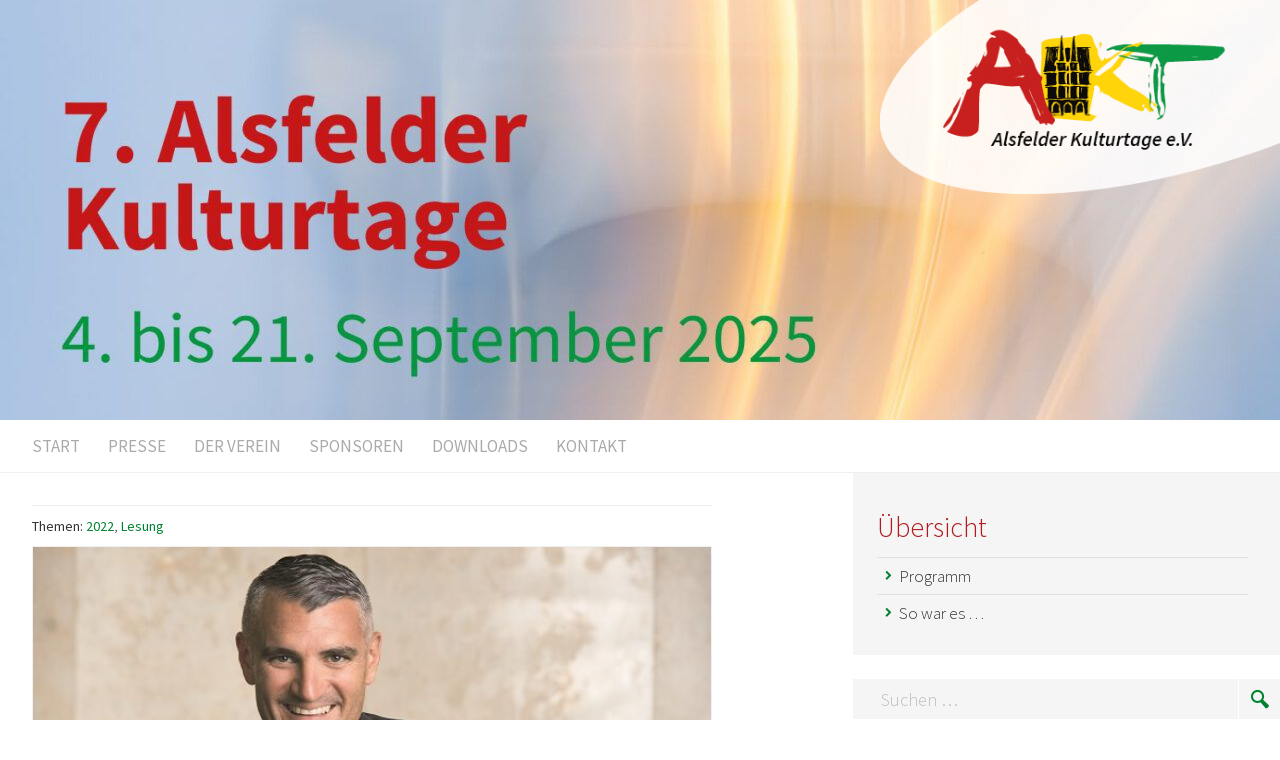

--- FILE ---
content_type: text/html; charset=UTF-8
request_url: https://www.alsfelder-kulturtage.de/event/hessentagtod/
body_size: 3593
content:
<!DOCTYPE html>
<html lang="de" dir="ltr">
<head>
  <meta charset="UTF-8">
  <meta name="viewport" content="width=device-width, initial-scale=1.0">
  <meta name="format-detection" content="telephone=no">
  <link rel="shortcut icon" type="image/x-icon" href="/Media/Theme/Image/FavIcon.ico">
  <link rel="stylesheet" href="/Media/Theme/Script/font.css">
  <link rel="stylesheet" media="screen, print" href="/Media/Theme/Script/Site.css">
  <link rel="stylesheet" media="screen" href="/Media/Theme/Script/Icons.css">
  <link rel="stylesheet" media="screen" href="/Media/Theme/Script/LightGallery/css/lightgallery.css">
  <script src="/Media/Theme/Script/jQuery.js"></script>
  <script src="/Media/Theme/Script/LightGallery/js/lightgallery-all.min.js"></script>
  <script src="/Media/Theme/Script/Site.js"></script>
  <title>Hessentagtod – AKT</title>
</head>
<body class="single">
  <div id="page">
    <header id="header">
      <div id="logo">
        <div class="layout">
          <img class="svg logo" src="/Media/Theme/Image/Logo.png" alt="Logo: AKT">
        </div>
      </div>   
      <div id="slideshow">
        <div class="layout">
          <div class="slider" data-aspect-ratio="3.047619047619048">
            <ul class="slides">
              <li class="slide"><img src="/Blog/wp-content/uploads/2025/04/2025-04-28_Header-1-1280x420.jpg" width="1280" height="420" alt=""></li>
            </ul>
          </div>        
        </div>
      </div>
      <nav id="navigation">
        <div class="layout">
          <ul class="nav-shortcut">
            <li class="home invisible"><a href="/Blog/"><span class="icon icon-home"></span><span class="invisible">Startseite</span></a></li>
            <li class="main invisible "><a href="#main"><span class="icon icon-document"></span><span class="invisible">Hauptinhalt</span></a></li>
            <li class="nav-main"><a href="#nav-main"><span class="icon icon-reorder"></span><span class="label">Menü</span></a></li>
            <li class="nav-main-aside invisible"><a href="#nav-main-aside"><span class="icon icon-reorder"></span><span class="invisible">Themennavigation</span></a></li>
            <li class="page-top invisible"><a href="#page"><span class="icon icon-caret-up"></span><span class="invisible">Seitenanfang</span></a></li>
          </ul>
          <ul class="nav-main depth-1">
            <li><a href="/"><span>Start</span></a></li>
            <li><a href="/thema/presse/"><span>Presse</span></a></li>
            <li><a href="/der-verein/"><span>Der Verein</span></a></li>
            <li><a href="/sponsoren/"><span>Sponsoren</span></a></li>
            <li><a href="/downloads/"><span>Downloads</span></a></li>
            <li><a href="/kontakt/"><span>Kontakt</span></a></li>
          </ul>
  	  	  <form class="nav-search" role="search" method="get" action="/">
            <label>
              <span class="invisible">Suchen …</span>
              <input name="s" class="search-field" type="search" placeholder="Suchen …" maxlength="64" value="">
            </label>
            <button class="search-submit" type="submit" title="Suchen …"><span class="icon-search"></span><span class="invisible">Suchen</span></button>
          </form>
        </div>
      </nav>         
    </header>
    <div id="content">
      <div class="layout">
        <main id="main" class="size_4-6">
          <article class="post full">
            <footer>
              <ul class="meta">
                <li class="author"><span class="label">Verfasser: </span>Support</li>
                <li class="category"><strong>Themen:</strong> <span class="label">Thema: </span><a href="https://www.alsfelder-kulturtage.de/event-category/2022/" title="Alle Beiträge aus der Kategorie „2022“ anzeigen">2022</a>, <a href="https://www.alsfelder-kulturtage.de/event-category/lesung/" title="Alle Beiträge aus der Kategorie „Lesung“ anzeigen">Lesung</a></li>
                <li class="comment"><span class="label icon-bubbles"></span> <a href="/event/hessentagtod/#respond">0</a></li>
              </ul>
            </footer>
            <header>
              <figure>
                <img width="637" height="360" src="/Blog/wp-content/uploads/2022/02/2022-02-20_Tim_Fruehling_C_HR-1-637x360.jpg" alt="">
              </figure>
              <h1>Hessentagtod</h1>
            </header>
            <div class="content">
              <p>Tim Frühling liest aus seinem Kriminalroman zum Hessentag.</p>
              <p>Als Höhepunkt der Feierlichkeiten zum Hessentag steht dieses Mal etwas ganz Besonderes an: die Wahl zur Hessenkönigin. Sechs junge Frauen buhlen um die begehrte Krone, doch das Fest endet jäh, als eine Bewerberin tot zusammenbricht. Wurde sie von einer Konkurrentin vergiftet? Oder ist eine Feministinnengruppe übers Ziel hinausgeschossen? Der Hersfelder Kommissar Daniel Rohde und sein Team stoßen auf jede Menge verdächtige Frauen, von denen alle ein triftiges Motiv haben &#8230;</p>
              <p>Datum: Samstag, 21. Mai 2022, 11 Uhr<br />Ort: Alsfeld, Biergarten rôtbuche der Villa Raab*, Altenburger Straße 60<br />Veranstalter: Alsfelder Kulturtage e.V.<br />Eintritt: 10 Euro zzgl. Vorverkaufsgebühr (Vorverkauf in der Buchhandlung Lesenswert)</p>
              <p>*bei unpassender Witterung im Kubus der Villa</p>
              <p><strong>Foto: Hessischer Rundfunk</strong></p>
              <p>Fotos von der Lesung: Tanja und Tobias Gremmel</p>
              <p><img fetchpriority="high" decoding="async" class="alignnone size-image_size_640x360 wp-image-5271" src="/Blog/wp-content/uploads/2022/02/2022-05-21_Fruehling_Gremmel-1-640x360.jpg" alt="" width="640" height="360" /></p>
              <p><img decoding="async" class="alignnone size-image_size_640x360 wp-image-5272" src="/Blog/wp-content/uploads/2022/02/2022-05-21_Fruehling_Gremmel-2-640x360.jpg" alt="" width="640" height="360" /></p>
              <p><img decoding="async" class="alignnone size-image_size_640x360 wp-image-5273" src="/Blog/wp-content/uploads/2022/02/2022-05-21_Fruehling_Gremmel-3-640x360.jpg" alt="" width="640" height="360" /></p>
              <p><img loading="lazy" decoding="async" class="alignnone size-image_size_640x360 wp-image-5274" src="/Blog/wp-content/uploads/2022/02/2022-05-21_Fruehling_Gremmel-4-640x360.jpg" alt="" width="640" height="360" /></p>
              <p><img loading="lazy" decoding="async" class="alignnone size-image_size_640x360 wp-image-5275" src="/Blog/wp-content/uploads/2022/02/2022-05-21_Fruehling_Gremmel-5-640x360.jpg" alt="" width="640" height="360" /></p>
              <p><img loading="lazy" decoding="async" class="alignnone size-image_size_640x360 wp-image-5276" src="/Blog/wp-content/uploads/2022/02/2022-05-21_Fruehling_Gremmel-6-640x360.jpg" alt="" width="640" height="360" /></p>
              <p><img loading="lazy" decoding="async" class="alignnone size-image_size_640x360 wp-image-5277" src="/Blog/wp-content/uploads/2022/02/2022-05-21_Fruehling_Gremmel-7-640x360.jpg" alt="" width="640" height="360" /></p>
              <p><img loading="lazy" decoding="async" class="alignnone size-image_size_640x360 wp-image-5278" src="/Blog/wp-content/uploads/2022/02/2022-05-21_Fruehling_Gremmel-8-640x360.jpg" alt="" width="640" height="360" /></p>
              <p><img loading="lazy" decoding="async" class="alignnone size-image_size_640x360 wp-image-5279" src="/Blog/wp-content/uploads/2022/02/2022-05-21_Fruehling_Gremmel-9-640x360.jpg" alt="" width="640" height="360" /></p>
              
            </div>
          </article>

          <aside id="main-aside">
          </aside>
        </main>
        <aside id="aside" class="size_2-6">
          <section class="list services">
            <h1>Übersicht</h1>
            <ul class="list depth-1">
              <li class="list"><a href="/Blog/event/"><span>Programm</span></a>
                <ul class="depth-2">
                  <li><a href="/event-category/ausstellung/"><span>Ausstellung</span></a></li>
                  <li><a href="/event-category/konzert/"><span>Konzert</span></a></li>
                  <li><a href="/event-category/lesung/"><span>Lesung</span></a></li>
                  <li><a href="/event-category/vortrag/"><span>Vortrag</span></a></li>
                </ul>
              </li>
              <li class="list"><a href="/event-category/9999/"><span>So war es …</span></a>
                <ul class="depth-2">
                  <li><a href="/event-category/2025/"><span>Programm 2025</span></a></li>
                  <li><a href="/event-category/2022/"><span>Programm 2022</span></a></li>
                  <li><a href="/thema/presse/presse-2019/"><span>Presse 2019</span></a></li>
                  <li><a href="/thema/extra/mitwirkende/"><span>Mitwirkende 2019</span></a></li>
                  <li><a href="/sponsoren/"><span>Sponsoren</span></a></li>
                  <li><a href="/akt-motto/"><span>AKT &#8211; Motto 2019</span></a></li>
                  <li><a href="/event-category/2019/"><span>Programm 2019</span></a></li>
                  <li><a href="/event-category/2017/"><span>Programm 2017</span></a></li>
                </ul>
              </li>
            </ul>
          </section>
          <section class="search">
            <form class="search-form" role="search" method="get" action="https://www.alsfelder-kulturtage.de">
              <label>
                <span class="invisible">Suchen …</span>
                <input name="s" class="search-field" type="search" placeholder="Suchen …" maxlength="64" value="" required="required">
              </label>
              <button class="icon-search search-submit" type="submit"><span class="invisible">Suchen</span></button>
            </form>
          </section>
          <section class="widget_media_image"><a href="https://www.alsfelder-kulturtage.de/Blog/wp-content/uploads/2025/08/AKT_Programm_2025.pdf"><img width="640" height="320" src="https://www.alsfelder-kulturtage.de/Blog/wp-content/uploads/2025/09/Bildlink_Programm_Kulturtage-640x320.jpg" class="image wp-image-6047  attachment-medium size-medium" alt="" style="max-width: 100%; height: auto;" decoding="async" loading="lazy" srcset="https://www.alsfelder-kulturtage.de/Blog/wp-content/uploads/2025/09/Bildlink_Programm_Kulturtage-640x320.jpg 640w, https://www.alsfelder-kulturtage.de/Blog/wp-content/uploads/2025/09/Bildlink_Programm_Kulturtage-768x384.jpg 768w, https://www.alsfelder-kulturtage.de/Blog/wp-content/uploads/2025/09/Bildlink_Programm_Kulturtage-360x180.jpg 360w, https://www.alsfelder-kulturtage.de/Blog/wp-content/uploads/2025/09/Bildlink_Programm_Kulturtage.jpg 1417w" sizes="auto, (max-width: 640px) 100vw, 640px" /></a>
          </section>
          <section class="image widget_simpleimage">
            <figure>
              <a href="/Blog/alsfeld/"><img src="/Blog/wp-content/uploads/2017/03/blog_web_640x360_marktplatz_ensemble_10288-1.jpg" width="640" height="360" alt="Infos über Alsfeld"></a>
              <figcaption>
                Infos über Alsfeld
              </figcaption>
            </figure>
          </section>
        </aside>
      </div>
    </div>
    <footer id="footer">
      <nav id="quicklinks">
        <div class="layout">
          <section class="list size_2-9">
            <h1>Förderer, Spender und Sponsoren</h1>
            <ul class="list depth-1">
              <li><a href="/albert-schweitzer-schule/"><span>Albert-Schweitzer-Schule</span></a></li>
              <li><a href="/alsfelder-musikschule/"><span>Alsfelder Musikschule</span></a></li>
              <li><a href="/demokratie-leben/"><span>Demokratie leben!</span></a></li>
              <li><a href="/druckhaus-waitkewitsch/"><span>Druckhaus Waitkewitsch</span></a></li>
              <li><a href="/deutsche-stiftung-fuer-engagement-und-ehrenamt/"><span>Deutsche Stiftung für Engagement und Ehrenamt</span></a></li>
              <li><a href="/alsfelder-freiwilligenzentrum/"><span>Freiwilligenzentrum Alsfeld e.V.</span></a></li>
              <li><a href="/frische-texte-co/"><span>Frische Texte &amp; Co.</span></a></li>
            </ul>
          </section>
          <section class="list size_2-9">
            <ul class="list depth-1">
              <li><a href="/geschichts-und-museumsverein/"><span>Geschichts- und Museumsverein</span></a></li>
              <li><a href="/uli-graulich-therapie-und-training/"><span>Uli Graulich – Therapie und Training</span></a></li>
              <li><a href="/gueterbahnhof/"><span>Güterbahnhof</span></a></li>
              <li><a href="/die-heinz-und-gisela-friederichs-stiftung/"><span>Heinz und Gisela Friederichs Stiftung</span></a></li>
              <li><a href="/hotel-villa-raab/"><span>hôtel villa raab</span></a></li>
              <li><a href="/lesenswert-buchladen-de/"><span>Lesenswert – Buchladen am Rathaus</span></a></li>
              <li><a href="/litzka-design-gmbh/"><span>Litzka Design GmbH</span></a></li>
            </ul>
          </section>
          <section class="list size_2-9">
            <ul class="list depth-1">
              <li><a href="/www-allfinanz-ag-mandy-neumann/"><span>Mandy Neumann Allfinanz AG</span></a></li>
              <li><a href="/marktcafe/"><span>Marktcafé</span></a></li>
              <li><a href="/msi-immobiliengesellschaft-mbh/"><span>MSI</span></a></li>
              <li><a href="/marlik-alsfelds-pr-agentur-mit-herz-hirn-haltung/"><span>„mArliK“ – Alsfelds PR-Agentur mit Herz, Hirn &amp; Haltung</span></a></li>
              <li><a href="/musikland-hessen/"><span>Musikland Hessen</span></a></li>
              <li><a href="/oberhessen-live-de/"><span>Oberhessen-live.de</span></a></li>
              <li><a href="/oberhessische-zeitung-lokale-nachrichten-aus-alsfeld-und-dem-vogelsbergkreis/"><span>Oberhessische Zeitung</span></a></li>
              <li><a href="/ovag-energie-ag/"><span>OVAG</span></a></li>
            </ul>
          </section>
          <section class="list size_2-6">
            <ul class="list depth-1">
              <li><a href="/sparda-bank-hessen/"><span>Sparda-Bank – Gewinnsparverein bei der Sparda-Bank Hessen e.V</span></a></li>
              <li><a href="/stadt-alsfeld-2/"><span>Stadt Alsfeld</span></a></li>
              <li><a href="/stadthalle/"><span>Stadthalle</span></a></li>
              <li><a href="/travogelsberg/"><span>TraVogelsberg</span></a></li>
              <li><a href="/vobitz/"><span>vobitz</span></a></li>
              <li><a href="/vogelsbergkreis/"><span>Vogelsbergkreis</span></a></li>
              <li><a href="/weitere-sponsoren/"><span>Weitere Förderer, Spender und Sponsoren</span></a></li>
            </ul>
          </section>
        </div>
      </nav>      
      <div id="legal">
        <div class="layout">
          <p class="copyright">© 2026 AKT</p>
          <ul class="nav-legal depth-1">
            <li><a href="/Blog/admin/" target="_blank"><span>Intern</span></a></li>
            <li><a href="/kontakt/"><span>Kontakt</span></a></li>
            <li><a href="/impressum/"><span>Impressum</span></a></li>
            <li><a href="/datenschutz/"><span>Datenschutzhinweise</span></a></li>
          </ul>
        </div>
      </div>                 
    </footer>       
  </div>
</body>
</html>

--- FILE ---
content_type: text/css
request_url: https://www.alsfelder-kulturtage.de/Media/Theme/Script/font.css
body_size: -48
content:
@font-face {
  font-family: 'Source Sans Pro';
  font-style: normal;
  font-weight: 200;
  src: url('../Font/source-sans-pro/source-sans-pro-v21-latin-200.eot');
  src: local(''),
       url('../Font/source-sans-pro/source-sans-pro-v21-latin-200.eot?#iefix') format('embedded-opentype'),
       url('../Font/source-sans-pro/source-sans-pro-v21-latin-200.woff2') format('woff2'),
       url('../Font/source-sans-pro/source-sans-pro-v21-latin-200.woff') format('woff'),
       url('../Font/source-sans-pro/source-sans-pro-v21-latin-200.ttf') format('truetype'),
       url('../Font/source-sans-pro/source-sans-pro-v21-latin-200.svg#SourceSansPro') format('svg');
}
@font-face {
  font-family: 'Source Sans Pro';
  font-style: italic;
  font-weight: 200;
  src: url('../Font/source-sans-pro/source-sans-pro-v21-latin-200italic.eot');
  src: local(''),
       url('../Font/source-sans-pro/source-sans-pro-v21-latin-200italic.eot?#iefix') format('embedded-opentype'),
       url('../Font/source-sans-pro/source-sans-pro-v21-latin-200italic.woff2') format('woff2'),
       url('../Font/source-sans-pro/source-sans-pro-v21-latin-200italic.woff') format('woff'),
       url('../Font/source-sans-pro/source-sans-pro-v21-latin-200italic.ttf') format('truetype'),
       url('../Font/source-sans-pro/source-sans-pro-v21-latin-200italic.svg#SourceSansPro') format('svg');
}
@font-face {
  font-family: 'Source Sans Pro';
  font-style: normal;
  font-weight: 300;
  src: url('../Font/source-sans-pro/source-sans-pro-v21-latin-300.eot');
  src: local(''),
       url('../Font/source-sans-pro/source-sans-pro-v21-latin-300.eot?#iefix') format('embedded-opentype'),
       url('../Font/source-sans-pro/source-sans-pro-v21-latin-300.woff2') format('woff2'),
       url('../Font/source-sans-pro/source-sans-pro-v21-latin-300.woff') format('woff'),
       url('../Font/source-sans-pro/source-sans-pro-v21-latin-300.ttf') format('truetype'),
       url('../Font/source-sans-pro/source-sans-pro-v21-latin-300.svg#SourceSansPro') format('svg');
}
@font-face {
  font-family: 'Source Sans Pro';
  font-style: italic;
  font-weight: 300;
  src: url('../Font/source-sans-pro/source-sans-pro-v21-latin-300italic.eot');
  src: local(''),
       url('../Font/source-sans-pro/source-sans-pro-v21-latin-300italic.eot?#iefix') format('embedded-opentype'),
       url('../Font/source-sans-pro/source-sans-pro-v21-latin-300italic.woff2') format('woff2'),
       url('../Font/source-sans-pro/source-sans-pro-v21-latin-300italic.woff') format('woff'),
       url('../Font/source-sans-pro/source-sans-pro-v21-latin-300italic.ttf') format('truetype'),
       url('../Font/source-sans-pro/source-sans-pro-v21-latin-300italic.svg#SourceSansPro') format('svg');
}
@font-face {
  font-family: 'Source Sans Pro';
  font-style: normal;
  font-weight: 400;
  src: url('../Font/source-sans-pro/source-sans-pro-v21-latin-regular.eot');
  src: local(''),
       url('../Font/source-sans-pro/source-sans-pro-v21-latin-regular.eot?#iefix') format('embedded-opentype'),
       url('../Font/source-sans-pro/source-sans-pro-v21-latin-regular.woff2') format('woff2'),
       url('../Font/source-sans-pro/source-sans-pro-v21-latin-regular.woff') format('woff'),
       url('../Font/source-sans-pro/source-sans-pro-v21-latin-regular.ttf') format('truetype'),
       url('../Font/source-sans-pro/source-sans-pro-v21-latin-regular.svg#SourceSansPro') format('svg');
}
@font-face {
  font-family: 'Source Sans Pro';
  font-style: italic;
  font-weight: 400;
  src: url('../Font/source-sans-pro/source-sans-pro-v21-latin-italic.eot');
  src: local(''),
       url('../Font/source-sans-pro/source-sans-pro-v21-latin-italic.eot?#iefix') format('embedded-opentype'),
       url('../Font/source-sans-pro/source-sans-pro-v21-latin-italic.woff2') format('woff2'),
       url('../Font/source-sans-pro/source-sans-pro-v21-latin-italic.woff') format('woff'),
       url('../Font/source-sans-pro/source-sans-pro-v21-latin-italic.ttf') format('truetype'),
       url('../Font/source-sans-pro/source-sans-pro-v21-latin-italic.svg#SourceSansPro') format('svg');
}
@font-face {
  font-family: 'Source Sans Pro';
  font-style: normal;
  font-weight: 600;
  src: url('../Font/source-sans-pro/source-sans-pro-v21-latin-600.eot');
  src: local(''),
       url('../Font/source-sans-pro/source-sans-pro-v21-latin-600.eot?#iefix') format('embedded-opentype'),
       url('../Font/source-sans-pro/source-sans-pro-v21-latin-600.woff2') format('woff2'),
       url('../Font/source-sans-pro/source-sans-pro-v21-latin-600.woff') format('woff'),
       url('../Font/source-sans-pro/source-sans-pro-v21-latin-600.ttf') format('truetype'),
       url('../Font/source-sans-pro/source-sans-pro-v21-latin-600.svg#SourceSansPro') format('svg');
}
@font-face {
  font-family: 'Source Sans Pro';
  font-style: italic;
  font-weight: 600;
  src: url('../Font/source-sans-pro/source-sans-pro-v21-latin-600italic.eot');
  src: local(''),
       url('../Font/source-sans-pro/source-sans-pro-v21-latin-600italic.eot?#iefix') format('embedded-opentype'),
       url('../Font/source-sans-pro/source-sans-pro-v21-latin-600italic.woff2') format('woff2'),
       url('../Font/source-sans-pro/source-sans-pro-v21-latin-600italic.woff') format('woff'),
       url('../Font/source-sans-pro/source-sans-pro-v21-latin-600italic.ttf') format('truetype'),
       url('../Font/source-sans-pro/source-sans-pro-v21-latin-600italic.svg#SourceSansPro') format('svg');
}
@font-face {
  font-family: 'Source Sans Pro';
  font-style: normal;
  font-weight: 700;
  src: url('../Font/source-sans-pro/source-sans-pro-v21-latin-700.eot');
  src: local(''),
       url('../Font/source-sans-pro/source-sans-pro-v21-latin-700.eot?#iefix') format('embedded-opentype'),
       url('../Font/source-sans-pro/source-sans-pro-v21-latin-700.woff2') format('woff2'),
       url('../Font/source-sans-pro/source-sans-pro-v21-latin-700.woff') format('woff'),
       url('../Font/source-sans-pro/source-sans-pro-v21-latin-700.ttf') format('truetype'),
       url('../Font/source-sans-pro/source-sans-pro-v21-latin-700.svg#SourceSansPro') format('svg');
}
@font-face {
  font-family: 'Source Sans Pro';
  font-style: italic;
  font-weight: 700;
  src: url('../Font/source-sans-pro/source-sans-pro-v21-latin-700italic.eot');
  src: local(''),
       url('../Font/source-sans-pro/source-sans-pro-v21-latin-700italic.eot?#iefix') format('embedded-opentype'),
       url('../Font/source-sans-pro/source-sans-pro-v21-latin-700italic.woff2') format('woff2'),
       url('../Font/source-sans-pro/source-sans-pro-v21-latin-700italic.woff') format('woff'),
       url('../Font/source-sans-pro/source-sans-pro-v21-latin-700italic.ttf') format('truetype'),
       url('../Font/source-sans-pro/source-sans-pro-v21-latin-700italic.svg#SourceSansPro') format('svg');
}
@font-face {
  font-family: 'Source Sans Pro';
  font-style: normal;
  font-weight: 900;
  src: url('../Font/source-sans-pro/source-sans-pro-v21-latin-900.eot');
  src: local(''),
       url('../Font/source-sans-pro/source-sans-pro-v21-latin-900.eot?#iefix') format('embedded-opentype'),
       url('../Font/source-sans-pro/source-sans-pro-v21-latin-900.woff2') format('woff2'),
       url('../Font/source-sans-pro/source-sans-pro-v21-latin-900.woff') format('woff'),
       url('../Font/source-sans-pro/source-sans-pro-v21-latin-900.ttf') format('truetype'),
       url('../Font/source-sans-pro/source-sans-pro-v21-latin-900.svg#SourceSansPro') format('svg');
}
@font-face {
  font-family: 'Source Sans Pro';
  font-style: italic;
  font-weight: 900;
  src: url('../Font/source-sans-pro/source-sans-pro-v21-latin-900italic.eot');
  src: local(''),
       url('../Font/source-sans-pro/source-sans-pro-v21-latin-900italic.eot?#iefix') format('embedded-opentype'),
       url('../Font/source-sans-pro/source-sans-pro-v21-latin-900italic.woff2') format('woff2'),
       url('../Font/source-sans-pro/source-sans-pro-v21-latin-900italic.woff') format('woff'),
       url('../Font/source-sans-pro/source-sans-pro-v21-latin-900italic.ttf') format('truetype'),
       url('../Font/source-sans-pro/source-sans-pro-v21-latin-900italic.svg#SourceSansPro') format('svg');
}

--- FILE ---
content_type: text/css
request_url: https://www.alsfelder-kulturtage.de/Media/Theme/Script/Site.css
body_size: 7833
content:
@charset "UTF-8";
*, *:before, *:after { -webkit-box-sizing:border-box; -moz-box-sizing:border-box; box-sizing:border-box; }
html, body, div, span, article, aside, footer, header, h1, h2, h3, h4, h5, h6, main, nav, section, blockquote, figure, figcaption, p, pre, dl, dt, dd, ol, ul, li, 
a, abbr, b, cite, code, del, dfn, em, i, ins, kbd, mark, q, ruby, s, samp, small, strong, sub, sup, time, u, var, audio, canvas, embed, img, iframe, object, video, 
table, caption, thead, tfoot, tbody, tr, th, td, form, fieldset, legend, label, output, details, menu, summary { outline:0 none; margin:0; padding:0; border:0 none; background:transparent none no-repeat 0 0 scroll; font:inherit; font-size:100%; vertical-align:baseline; }
article, aside, details, figcaption, figure, footer, header, main, menu, nav, section, summary { display:block; }

form {}
form label {}
button, input, optgroup, selects, textarea { font:inherit; font-weight:300; }
input[type="search"] { -webkit-appearance:none; }

/* */
a { -webkit-transition:all .3s ease-out; -moz-transition:all .3s ease-out; -o-transition:all .3s ease-out; -ms-transition:all .3s ease-out; transition:all .3s ease-out; }
a, a:link, a:visited { font-weight:400; color:#018230; text-decoration:none; }
a:focus { /* outline:thin dotted; */ }
a:active, a:hover { outline:0; color:rgba(1,130,48,0.80); }
a:before, a:after { pointer-events:none; }
a.link-more { font-size:16px; font-weight:400; white-space:nowrap; color:#018230; }
a.link-more:hover { color:rgba(1,130,48,0.80); }

abbr { font-weight:600;	color:#808080; text-transform:lowercase; }
abbr { -webkit-font-variant:small-caps; -moz-font-variant:small-caps; -ms-font-variant:small-caps; font-variant:small-caps; }
abbr[title], acronym[title] { text-decoration:none; }
abbr[title] { border-bottom:1px dotted; }
abbr[title]:hover { cursor:help; }

blockquote, q { quotes:none; }
blockquote cite:before { content:''; }
h1 cite { display:block; }
h1 q { quotes:'» ' ' «' '„' '“'; }
cite:before { content:''; }
em { font-style:italic; }

h1, h2, h3, h4, h5, h6, p, figure, pre, table, fieldset, hr, ul, ol, dl, blockquote { 
	margin-bottom:24px; margin-bottom:1.5rem; 
}
h1, h2, h3, h4, h5, h6 { 
	clear:both;
	font-family:'Source Sans Pro', sans-serif; 
	font-weight:300;
	color:#B11B20; 
}
h1 { font-size:40px; line-height:40px; }
section > h1 { font-size:28px; line-height:32px; }
h2, h3, h4, h5, h6 { font-size:28px; line-height:32px; }
h2, h3, h4, h5, h6 { margin-bottom:16px; margin-bottom:1rem; padding-top:24px; }
h1, h2, h3, h4, h5, h6, p {
/*	
	-webkit-hyphens:auto;
	   -moz-hyphens:auto;
	    -ms-hyphens:auto;
	        hyphens:auto;
*/
}

/*hr {
	clear:left;
	height:24px;
	margin:0 0 24px 0;
	padding:0 !important;
	border:0;
	background:transparent url('../Image/Separator.png') no-repeat 50% 0;
}*/
hr + h2, hr + h3, hr + h4 { padding-top:0; }

img { max-width:100%; height:auto !important; color:#555; color:rgba(255,255,255,0); background:transparent none; font-size:12px; line-height:12px; text-transform:none; }

p.summary { font-weight:400; }
strong { font-weight:400; }
ol, ul, dl { list-style-type:none; margin:0; padding:0; }
li { margin:0; padding:0; border:none; }

.DDL { list-style-type:none !important; margin-left:0 !important; padding-left:0 !important; }
/**/
.hidden { display:none !important; }
.invisible { clip:rect(0 0 0 0); overflow:hidden; position:absolute; width:1px;	height:1px;	margin:-1px; padding:0;	border:0; }
.invisible:active, .invisible:focus { clip:auto; overflow:visible; position:static; width:auto; height:auto; margin:0; }
.unselectable { cursor:default; -khtml-user-select:none; -webkit-user-select:none; -moz-user-select:none; -ms-user-select:none; -o-user-select:none; user-select:none; }

.group:before,.group:after { content:' '; display:table; } 
.group:after { clear:both; }

[class*='size_'] { float:left; min-width:0; width:100%; max-width:none; min-height:0; height:auto; max-height:none; margin:0; padding:0; }
[class*='size'] + [class*='size'].last { float:right; }
[class*='size'].last + [class*='size'] { clear:both; }

.clear { clear:left; }
.center { margin:0 auto; }

[class*='size_'] {
	-webkit-background-clip:padding-box !important; 
	   -moz-background-clip:padding-box !important; 
	        background-clip:padding-box !important;
}
.size_1-1 { width:100%; }
.size_1-2 { width:50%; }
.size_1-3 { width:33.333%; }
.size_2-3 { width:66.667%; }
.size_1-4 { width:25%; }
.size_2-4 { width:50%; } 
.size_3-4 { width:75%; } 
.size_1-5 { width:20%; }
.size_2-5 { width:40%; }
.size_3-5 { width:60%; }
.size_4-5 { width:80%; }
.size_1-6 { width:16.667%; }
.size_2-6 { width:33.333%; }
.size_3-6 { width:50%; }
.size_4-6 { width:66.667%; }
.size_5-6 { width:83.333%; }
.size_1-9 { width:11.111%; }
.size_2-9 { width:22.222%; }
.size_3-9 { width:33.333%; }
.size_4-9 { width:44.444%; }
.size_5-9 { width:55.556%; }
.size_6-9 { width:66.667%; }
.size_7-9 { width:77.778%; }
.size_8-9 { width:88.889%; }
.size_1-10 { width:10%; }
.size_2-10 { width:20%; }
.size_3-10 { width:30%; }
.size_4-10 { width:40%; }
.size_5-10 { width:50%; }
.size_6-10 { width:60%; }
.size_7-10 { width:70%; }
.size_8-10 { width:80%; }
.size_9-10 { width:90%; }
.size_1-12 { width:8.333; }
.size_2-12 { width:16.667%; }
.size_3-12 { width:25%; }
.size_4-12 { width:33.333%; }
.size_5-12 { width:41,667%; }
.size_6-12 { width:50%; }
.size_7-12 { width:58,333%; }
.size_8-12 { width:66.667%; }
.size_9-12 { width:75%; }
.size_10-12 { width:83,333%; }
.size_11-12 { width:91,667%; }


/* Selections: Custom Text Highlight Color 255/204/0 235,105,11,1 */
::-moz-selection { background:#303030; color:#FFF; text-shadow:none; }
::selection { background:#303030; color:#FFF; text-shadow:none; }
::selection:window-inactive { background:rgb(220,220,220); color:rgb(50,50,50); }
img::-moz-selection { background:transparent; -moz-box-shadow:none; }
img::selection { background:transparent; box-shadow:none; }
/**/
input::-webkit-input-placeholder { color:#BBB; opacity:1; }
input:-moz-placeholder { color:#BBB; opacity:1; }
input::-moz-placeholder { color:#BBB; opacity:1; }
input:-ms-input-placeholder { color:#BBB ; opacity:1; }
input::-ms-input-placeholder { color:#BBB; opacity:1; }
/* Layout */
.layout { width:100%; }
.layout:after { content:''; display:table; clear:both; }
/* viewport */
html {
	overflow-x:hidden; 
	overflow-y:auto;
	width:100%;
	height:100%;
	 
	-webkit-text-size-adjust:100%;
	   -moz-text-size-adjust:100%; 
	    -ms-text-size-adjust:100%;
}
body {
	min-height:100%;
	font:100%/1 'Source Sans Pro', sans-serif;
	font-size:18px; font-size:1.125rem; 
	line-height:24px; line-height:1.5rem; 
	font-weight:300; 
	color:#333;
}

/* PAGE */
#page { 
	max-width:1280px; margin:0 auto;	
}
/* HEADER */
#header {
	position:relative; z-index:300; 
	background:transparent url('../Image/Header.jpg') repeat-x top center fixed; 
	-webkit-background-size:cover; 
	   -moz-background-size:cover; 
	     -o-background-size:cover; 
		    background-size:cover;  		
}
/* LOGO */
#logo {}
#logo > .layout { position:relative; }
#logo .logo { 
	overflow:hidden; 
	display:block; 
	position:absolute; top:0; right:0; z-index:110; 
	width:50%; max-width:400px; opacity:0.95; }
/* SLIDESHOW */
#slideshow {}
#slideshow > .layout { overflow:hidden; position:relative; } 
#slideshow > .layout { position:relative; } 
#slideshow .slider { display:block; overflow:hidden; position:relative; max-height:420px; padding-bottom:32.8125%; background-color:rgba(255,255,255,0.00); }
#slideshow .slider > .slides { position:absolute; top:0; left:0; }
/* NAVIGATION */
.nav-shortcut { display:none; color:#FFF; }
.nav-shortcut li { display:inline-block; width:40px; height:40px; vertical-align:top;  }
.nav-shortcut a { display:block; text-align:center; }
.nav-shortcut a .icon { line-height:40px; color:#666; vertical-align:middle; }
.nav-shortcut a .label { line-height:40px; color:#666; vertical-align:middle; padding-left:8px; }
/**/
#navigation, #navigation > .layout { 
	position:relative; top:0; left:0; z-index:100; 
	-webkit-transition:all .2s ease-out; 
	-moz-transition:all .2s ease-out; 
	transition:all .2s ease-out;
}
#navigation > .layout { position:relative; background-color:#FFF; border-bottom:1px solid #F0F0F0; }
.nav-shortcut,
.nav-meta,
.nav-main-aside,
.nav-search { display:none; border:0px dotted rgba(255,0,255,0.3); }

ul.nav-main { overflow:hidden; width:100%; height:52px; padding:0 0 0 20px; }
ul.nav-main ul { display:none; }
ul.nav-main > li { display:block; float:left; position:relative; } 
ul.nav-main > li > a {
    overflow:hidden;
    display:block;
	position:relative;
	height:52px;    
    padding:14px 14px 14px 14px;
    font-size:17px; 
	line-height:24px;
    font-weight:400; 
	text-align:center;
	color:#AAA;
    white-space:nowrap;
	text-transform:uppercase;
}
ul.nav-main > li:first-child > a { padding-left:12px; }
.nav-main.depth-1 > li > a:hover { color:rgba(0,0,0,0.6); }
.nav-main.depth-1 > li.selected a:before { 
	content:''; 
	display:block;
	position:absolute; bottom:-5px; left:50%; z-index:3; 
	width:14px; height:13px; 
	margin-left:-14px; 
	border-left:14px solid transparent; 
	border-right:14px solid transparent; 
	border-bottom:12px solid #F0F0F0;
}
.nav-main.depth-1 > li.selected a:hover,
.nav-main.depth-1 > li.selected a {	color:#018230; }

@media only screen and (max-width:37.5em) {
	#navigation > .layout { 
		min-height:0; 
		-webkit-transition:all .2s ease-out; 
		-moz-transition:all .2s ease-out; 
		transition:all .2s ease-out;

	}
	ul.nav-main, ul.nav-main-aside { display:none; }
	.nav-shortcut { display:block; padding-left:16px; }

	
	.mobile ul.nav-main {
		display:block;
		height:auto;
		margin:0;
		padding:0;
	}
	.mobile ul.nav-main li {
		float:none;
		height:40px; 
		margin:0; 
		border-top:1px solid rgba(255,255,255,0.40);
	}
	.mobile ul.nav-main li:first-child { border-top:none; }
	.mobile ul.nav-main li a {
		padding:8px 0 8px 16px !important;
		font-size:15px;
		text-align:left; 
		color:#999; 
	}
	.mobile ul.nav-main li a:before,
	.mobile ul.nav-main.depth-1 > li.selected a:before {
		content:"\e613"; 
		display:inline-block;
		position:relative !important; top:0px; bottom:auto; right:auto; left:0; z-index:10;
		width:auto; height:auto;
		margin:0;
		padding:0 8px 0 0;	
		font-family:'Symbols'; 
		font-size:10px;
		font-weight:300;
		color:#666;
		border:none;
	}
	.mobile ul.nav-main { border-top:1px solid rgba(255,255,255,0.40); }
	.mobile ul.nav-main > li.selected > a:hover span, 
	.mobile ul.nav-main > li.selected > a span { font-weight:400; }
}

/* Content */
#content { position:relative; }
#content > .layout { 
	content:''; display:table; clear:both; 
	background:rgba(255,255,255,.95);
	position:relative; 
}
/* CONTENT */
#content {}
#content > .layout {}
/* MAIN */
#main { float:left;	width:66.667%; padding:32px 96px 24px 32px; }
/**/
article header,
article .content,
article footer { border:0px dotted rgba(255,0,255,0.20); }
article { 
	overflow:hidden;
	position:relative; 
	max-width:680px;
	margin:0;
	border:0px dotted rgba(255,0,255,0.20); 
}
article header figure { border:1px solid #F0F0F0; }
article header figure img { display:block; max-width:none; width:100%; border:0; }
article.post footer { font-size:14px; }
article.post footer .meta { overflow:hidden; padding:8px 0 8px 0; border-top:1px solid #F0F0F0; }
article.post footer .meta a {}
article.post footer .meta .label { display:none; color:rgb(169,161,147); }
article.post footer .meta li { display:inline-block; padding-right:12px; }
article.post footer .meta li.publication { Xdisplay:none; }
article.post footer .meta li.author { display:none; }
article.post footer .meta li.category {}
article.post footer .meta li.tag {}
article.post footer .meta li.comment { display:none; }
/**/
article.excerpt {}
article.excerpt header figure > a { 
	border:0px solid #F0F0F0;
}
article.excerpt header figure > a img { 
	transition:all 0.20s ease-in-out;
	-webkit-transform:scale(1.01);
	   -moz-transform:scale(1.01);
	    -ms-transform:scale(1.01);
	     -o-transform:scale(1.01);
	        transform:scale(1.01);	 
}
article.excerpt header figure > a:hover img { 
	-webkit-transform:scale(1.16);
	   -moz-transform:scale(1.16);
	    -ms-transform:scale(1.16);
	     -o-transform:scale(1.16);
	        transform:scale(1.16);	 
}
article.excerpt header h1 a { font-weight:300; color:#B11B20; }
article.excerpt header h1 a:hover { color:#018230; }
/* POST */
article.post.excerpt { 
	display:block;
	position:relative;
	margin:0 0 24px 0;	
}
article.post.excerpt { min-height:224px; border-bottom:1px solid #F0F0F0; }
article.post.excerpt header,
article.post.excerpt .content,
article.post.excerpt footer { padding-left:32.94117647058824%; }
article.post.excerpt header figure { width:29.41176470588235%; }
article.post.excerpt header { margin:0; }
article.post.excerpt header figure { position:absolute; top:0; left:0; }
article.post.excerpt header figure > a { overflow:hidden; display:block; }
article.post.excerpt header figure > a img { display:block; }
article.post.excerpt header figcaption { display:none; }
article.post.excerpt header h1 { margin:0; padding:0; font-size:24px; line-height:1.1; margin-bottom:8px; }
article.post.excerpt .content {}
article.post.excerpt footer { font-size:14px;  }
article.post.excerpt footer .meta { padding:0; margin-bottom:8px; border-top:0px solid rgba(169,161,147,0.30); }
/* PAGE */
article.page { }
/**/
a.admin { opacity:0; position:relative; margin-left:8px; }
a.admin .icon-pencil2 {
	overflow: hidden; 
	display:inline-block;
	padding:2px 8px;
	vertical-align:middle; 
	font-size:16px; 
	line-height:24px; 
	color:#B11B20;	
	border:none; 
	-webkit-border-radius:50%; 
	   -moz-border-radius:50%; 
	        border-radius:50%;
	background-color:#F9F7F3; 
	box-shadow:0 0 1px #C6C6C6 inset;
	cursor:pointer;
}
a.admin:hover .icon-pencil2 { color:#FFF; background-color:#B11B20; }	
h1:hover a.admin, h2:hover a.admin, h3:hover a.admin { opacity:1; }
/**/
article .content ul, 
article .content ol { margin:0 0 24px 0; padding:0 0 0 32px; }
article .content li ul, 
article .content li ol { margin:0; }
article .content ul { list-style:disc outside none; }
article .content ol { list-style:decimal outside none; }
article .content a.link { display:inline-block; position:relative; padding-left:14px; color:#333; } 
article .content a.link:hover { color:#018230; } 
article .content a.link:before { 
	content:'\e613'; 
	display:inline-block;
	position:absolute; top:1px; left:0; 
	font-family:Symbols; 
	font-size:10px; 
	font-weight:normal; 
	color:#018230; 
	vertical-align:baseline; 
}
section.posts.recent { position:relative; margin-top:24px; padding-top:36px; border-top:1px solid #F0F0F0; }
section.posts.recent:before {
	content:'\e610';
	display:block;
	position:absolute; top:-12px; left:50%; z-index:1;
	width:48px; height:24px;
	margin-left:-24px;
	font-family:Symbols;
	font-size:24px;
	text-align:center;
	color:#F0F0F0;
	background-color:#FFF;
}
section.posts.recent > h1 { font-size:28px; line-height:32px; border:0px dotted #FF00FF; }
/**/
section.events.recent { max-width:680px; margin-bottom:24px; }
section.events.recent:before {
	content:'';
	display:block;
	max-width:680px;
	height:24px;
	margin-bottom:24px;
	/*background:transparent url('../Image/Separator.png') no-repeat 50% 0;*/
	border-top:1px dotted #FF00FF;
	border-bottom:1px dotted #FF00FF;
}
ul.event { 
	overflow:hidden;
	padding:12px 0; 
	border-bottom:1px solid rgba(169,161,147,0.30); 
}
ul.event:first-of-type { border-top:1px solid rgba(169,161,147,0.30); }
ul.event li { display:block; float:left; border:0px dotted #FF00FF; vertical-align:top; }
ul.event li.date { width:30%; font-weight:300; }
ul.event li.date .date-info { display:block; font-weight:300; color:#333; }
ul.event li.date .tickets { display:block; padding:8px 0 0 0; font-size:13px; line-height:1; font-weight:400; color:red; text-transform:uppercase; }

ul.event li.info { width:70%; }
ul.event li.info h1 { margin:0; padding:0; font-size:18px; line-height:24px; font-style:normal; }
ul.event li.info p { margin:0; padding:0; }
ul.event li.info a.detail { font-size:16px; position:relative; padding-left:12px; color:#018230; }
ul.event li.info a.detail:before { content:'\e613'; position:absolute; top:0; left:0; font-family:'Symbols'; font-size:10px; color:#018230; }
ul.event li.info a.detail:hover { color:#B11B20; }
ul.contacts .contact { overflow:hidden; padding-top:24px; border-top:1px solid rgba(169,161,147,0.30); }
ul.contacts .contact .image,
ul.contacts .contact .info { display:block; float:left; border:0px dotted #FF00FF; }
ul.contacts .contact figure { width:35%; }
ul.contacts .contact figure img { display:block; width:100%; }
ul.contacts .contact .info { width:65%; padding-left:24px; float:left; }
ul.contacts .contact p { margin-bottom:20px; }
ul.contacts .contact .info .name { display:block; font-size:24px; line-height:1.4; color:#BA590C; }
ul.contacts .contact .info .role { display:block; }
ul.contacts .contact .info .email { white-space:nowrap }
/**/
section.contact  { }
ul.contacts { }
ul.contacts .contact { overflow:hidden; padding-top:24px; border-top:1px solid rgba(169,161,147,0.30); }
ul.contacts .contact .image,
ul.contacts .contact .info { display:block; float:left; border:0px dotted #FF00FF; }
ul.contacts .contact figure { width:30%; }
ul.contacts .contact figure img { display:block; width:100%; }
ul.contacts .contact .info { width:70%; padding-left:24px; float:left; }
ul.contacts .contact p { margin-bottom:20px; }
ul.contacts .contact .info .name { display:block; font-size:24px; line-height:1.4; color:#BA590C; }
ul.contacts .contact .info .role { display:block; font-weight:400; }
ul.contacts .contact .info .email { white-space:nowrap }
/**/
section.projects.recent { margin:0 0 24px 0; padding:20px 0 0 0; border-top:1px solid red;  }
section.projects.recent h1 { margin-bottom:8px; font-size:20px; font-size:1.25rem; line-height:24px; line-height:1.5rem; }
section.projects.recent h1 a { position:relative; padding-left:28px; color:#BA590C; }
section.projects.recent h1 a:before {
	content:'\f00a';
	display:block;
	position:absolute; top:7px; left:0; z-index:1;
	font-family:'Symbols';
	font-size:19px;
	line-height:1em;
	color:rgba(169,161,147,0.50) !important;
}
section.projects.recent h1 a:hover span { color:#B11B20; }
section.projects.recent .slides { overflow:hidden; margin-left:-12px; }
section.projects.recent .slide { 
	overflow:hidden; 
	position:relative; 
	float:left; 
	width:20%;
	margin:0; 
	border-left:12px solid transparent; 
	border-bottom:12px solid transparent;
}
section.projects.recent .slide > a { display:block; }
section.projects.recent .slide img { display:block; width:100%; }
section.projects.recent .slide > a img { 
	-webkit-transition:all 0.2s ease-out; -moz-transition:all 0.2s ease-out; -o-transition:all 0.2s ease-out; -ms-transition:all 0.2s ease-out; transition:all 0.2s ease-out;
}
section.projects.recent figcaption {
	overflow:hidden;
	position:absolute; top:0; right:0; bottom:0; left:0; z-index:1; 
	background-color:rgba(237,125,15,0.70);
	opacity:0;
	pointer-events:none;
	-webkit-transition:all 0.4s linear; 
	   -moz-transition:all 0.4s linear; 
	     -o-transition:all 0.4s linear; 
		-ms-transition:all 0.4s linear;
		    transition:all 0.4s linear;
}
section.projects.recent figcaption:before { 
	content:'\f129'; 
	display:inline-block;
	position:absolute; top:50%; left:50%;
	margin:-20px 0 0 -20px;

	width:40px;
	height:40px;

	font-family:Symbols; 
	font-size:22px; 
	font-weight:normal;
	line-height:40px;
	text-align:center;
	vertical-align:middle;
	color:#FFF;
	border:2px solid #FFF;
	-webkit-border-radius:3px;
	   -moz-border-radius:3px;
	        border-radius:3px;
}
section.projects.recent .slide figcaption > span { display:none; }
section.projects.recent .slide > a:hover img { 
	-webkit-transform:scale(1.08);
	   -moz-transform:scale(1.08);
	    -ms-transform:scale(1.08);
	     -o-transform:scale(1.08);
	        transform:scale(1.08);	 
}
section.projects.recent .slide:hover figcaption { opacity:1; }
section.legal-authors {}
section.legal-authors h1 {}
section.legal-authors .author-info { margin:0; }
section.legal-authors ul.media-info { }
section.legal-authors ul.media-info li { display:inline-block; }
section.legal-authors ul.media-info li:after { content:', '; display:inline-block; }
section.legal-authors ul.media-info li:last-child:after { content:''; }
/* search-result */
section.search-result {}
.search-result article { padding:16px 0; border-bottom:1px solid #F0F0F0; }
.search-result article:first-of-type { border-top:1px solid #F0F0F0; }
.search-result article h3 { margin:0 0 8px 0; padding:0; }
.search-result article h3 a { color:#B11B20; font-weight:300;  }
.search-result article p { margin:0; }

.search-result .type-ansprechpartner { overflow:hidden; padding-top:24px; }
.search-result .type-ansprechpartner .image,
.search-result .type-ansprechpartner .info { display:block; float:left; border:0px dotted #FF00FF; }
.search-result .type-ansprechpartner figure { width:30%; }
.search-result .type-ansprechpartner figure img { display:block; width:100%; }
.search-result .type-ansprechpartner .info { width:70%; padding-left:24px; float:left; }
.search-result .type-ansprechpartner p { margin-bottom:20px; }
.search-result .type-ansprechpartner .info .name { display:block; font-size:24px; line-height:1.4; color:#B11B20; }
.search-result .type-ansprechpartner .info .role { display:block; /*color:green;*/ }
.search-result .type-ansprechpartner .info .email { white-space:nowrap }
/* nav-paging */
ul.nav-paging { clear:both; overflow:hidden; margin:60px 0 24px 0; font-size:16px; }
ul.nav-paging > li { display:block; position:relative; float:left; } 
ul.nav-paging > li { padding-left:8px; color:#BBB; } 
ul.nav-paging > li:first-child { padding:0 8px 0 0; border-right:1px solid #DDD; } 
ul.nav-paging > li a { color:#018230; } 
ul.nav-paging > li a:hover { color:rgba(1,130,48,0.80); } 
.icon-caret-left:before { display:inline-block; position:relative; top:2px; left:0; padding-right:6px; font-size:1rem; }
.icon-caret-right:before { display:inline-block; position:relative; top:2px; left:0; padding-left:6px; font-size:1rem; }
/* MAIN-ASIDE */
/* ASIDE */
#aside { float:right; padding:0 0 0 0; }
#aside > * { overflow:hidden; margin-bottom:24px; /*border:1px dotted #FF00FF;*/ }
#aside > :first-child {}
#aside section > h1 { font-size:28px; line-height:1; }
/* SERVICES */
#aside {}
#aside > * { overflow:hidden; margin-bottom:24px; }
#aside > .last { } 
#aside > *:first-child { }
#aside section.services { padding:40px 32px 24px 24px; background-color:rgba(173,152,97,0.08); background-color:#F5F5F5; }
#aside section.services > h1 { margin-bottom:16px; }
#aside section.services ul,
#aside section.services li,
#aside section.services li > a { display:block; position:relative; width:100%; margin:0; padding:0; background-color:transparent; }
#aside section.services ul { overflow:hidden; }
#aside section.services ul ul { display:none; }
#aside section.services ul li { border-top:1px solid rgba(169,161,147,0.25); }
#aside section.services li a, section.services li a:before { -webkit-transition:all .2s ease-out; -moz-transition:all .2s ease-out; transition:all .2s ease-out; }
#aside section.services li a { 
	display:block; 
	padding:7px 0 7px 22px; 
	font-weight:300; 
	font-size:17px; 
	line-height:1.3; 
	color:#333;
	-webkit-hyphens:auto; 
	   -moz-hyphens:auto; 
	    -ms-hyphens:auto; 
		    hyphens:auto;
	word-wrap:break-word;
}
#aside section.services .depth-1 { }
#aside section.services .depth-1 > li > a:before { 
	content:'\e613';
	display:block;
	position:absolute; top:12px; left:8px;
	font-family: 'Symbols';
	font-size:10px;
	color:#018230;
}
#aside section.services .depth-2 { padding-left:22px; }
#aside section.services .depth-2 li > a { padding-left:18px; }
#aside section ul li a:hover span { color:#444; }
#aside section.services li > a:hover {	
	background:transparent none no-repeat 0 0;	
	background-image:-webkit-linear-gradient(left, transparent 0%, #FCFBF8 10%, #FCFBF8 75%, transparent 100%);
	background-image:   -moz-linear-gradient(left, transparent 0%, #FCFBF8 10%, #FCFBF8 75%, transparent 100%);
	background-image:    -ms-linear-gradient(left, transparent 0%, #FCFBF8 10%, #FCFBF8 75%, transparent 100%);
	background-image:     -o-linear-gradient(left, transparent 0%, #FCFBF8 10%, #FCFBF8 75%, transparent 100%);
	-webkit-background-size:100%; 
	   -moz-background-size:100%; 
	     -o-background-size:100%; 
	        background-size:100%; 
}
#aside section.services .depth-1 li > a:hover:before { left:10px; }
#aside section.services .depth-2 li > a:hover:before { left:4px; }
#aside section.services .depth-1 li > a:hover { padding-left:26px; }
#aside section.services .depth-2 li > a:hover { padding-left:22px; }
#aside section.services li.selected ul,
#aside section.services li.selected-list ul { display:block; }
#aside section.services li.selected > a span,
#aside section.services li.selected > a:hover span { color:#B11B20; font-weight:400; }
#aside section.services .depth-1 li.selected.list > a:before, 
#aside section.services .depth-1 li.selected-list > a:before {
    -webkit-transform:rotate(90deg);
       -moz-transform:rotate(90deg);
         -o-transform:rotate(90deg);
        -ms-transform:rotate(90deg);
            transform:rotate(90deg);
}
section.services .depth-2 li a:before,
section.services li.selected.list li a:before { 
	content:'\e60f';
	display:block;
	position:absolute; top:6px; left:2px; z-index:1;
	width:26px; 
	height:26px; 
	padding-left:0px;
	font-family: 'Symbols';
	font-size:10px;
	line-height:24px;
	vertical-align:baseline;
	color:#018230;
}
/* SEARCH */
#aside section.search {}
#aside .search-form { position:relative; }
#aside .search-field, 
#aside .search-form { position:relative; padding-right:32px; }
#aside .search-field { display:block; position:relative; width:100%; height:40px; padding:0 16px 0 28px; border:0; color:#808080; background-color:rgba(173,152,97,0.08); background-color:#F5F5F5; }
#aside .search-submit { position:absolute; top:0; right:0; width:42px; height:40px; border:0; background-color:#F9F7F3; background-color:#F5F5F5; color:#018230; font-family:'Symbols'; font-size:18px; text-align:center; cursor:pointer; border-left:1px solid #FFF; }
#aside .search-submit:hover:before { color:#B11B20; }
#aside .search-field:focus { border:0; outline:none; color:#222; }
#aside .search-submit:focus { padding:0; border-left:1px solid #FFF; outline:none; }
/* IMAGE */
#aside section.image figure {
	overflow:hidden;
	display:block; 
	position:relative; 
	margin:0;
	border-bottom:2px solid #018230;
}
#aside section.image img { display:block; }
#aside section.image img { 
	-webkit-transform:scale(1.01);
	   -moz-transform:scale(1.01);
	    -ms-transform:scale(1.01);
	     -o-transform:scale(1.01);
	        transform:scale(1.01);	 
	transition:all 0.20s ease-in-out;
}
#aside section.image:hover a > img { 
	-webkit-transform:scale(1.08);
	   -moz-transform:scale(1.08);
	    -ms-transform:scale(1.08);
	     -o-transform:scale(1.08);
	        transform:scale(1.08);	 
}

#aside section.image figcaption {
	overflow:hidden;
	position:absolute; bottom:0; left:0; 
	display:block;
	height:40px;
	padding:0 24px 0 24px;
	font-size:20px;
	font-weight:400;
	line-height:40px;
	color:rgba(255,255,255,1);
	background-color:rgba(1,130,48,0.90);
	pointer-events:none;
}
/**/
section.tagcloud { padding:24px 24px 24px 24px; background-color:rgba(173,152,97,0.08); background-color:#F5F5F5; }
section.tagcloud h1 { margin-bottom:8px; }
ul.tagcloud { overflow:hidden; width:100%; margin:0; padding:0; list-style-type:none; }
ul.tagcloud li { 
	float:left; 
	display:block; 
	margin:4px 4px 0 0; 
	font-size:1rem;
	border:1px solid #F5F5F5;
	-webkit-border-radius:3px;
	-moz-border-radius:3px;
	border-radius:3px;
	background-color:#FFF;
	-webkit-transition:all .3s ease-out; -moz-transition:all .3s ease-out; -o-transition:all .3s ease-out; -ms-transition:all .3s ease-out; transition:all .3s ease-out;
}
ul.tagcloud a { display:inline-block; padding:2px 8px; font-weight:300; line-height:28px; color:#333; vertical-align:middle; }
ul.tagcloud a.size   { font-size:1em; }
ul.tagcloud a.size-1 { font-size:0.8em; }
ul.tagcloud a.size-2 { font-size:1.0em; }
ul.tagcloud a.size-3 { font-size:1.10em; }
ul.tagcloud a.size-4 { font-size:1.25em;  }
ul.tagcloud a.size-5 { font-size:1.40em; }
ul.tagcloud li:hover { border-color:#018230;  }
ul.tagcloud li:hover a { /*color:#018230;*/ }
/* TAGCLOUD */
#aside section.post-tags { /*border:1px dotted #FF00FF;*/ }
#aside section.post-tags h1 { margin-bottom:16px; }
#aside section.post-tags { padding:16px 24px 24px 24px; background-color:rgba(240,234,225,0.4); }
#aside section.post-tags ul { overflow:hidden; width:100%; margin:0; padding:0; list-style-type:none; }
#aside section.post-tags ul li { float:left; display:block; margin:4px 4px 0 0; font-size:1rem; }
#aside section.post-tags ul li {
	border:1px solid #F0F0F0;
	-webkit-border-radius:3px;
	-moz-border-radius:3px;
	border-radius:3px;
	background-color:#2B2B2B; 
	background-color:#FFF;
}
#aside section.post-tags ul a { display:inline-block; padding:4px 10px; font-weight:300; color:#808080; vertical-align:middle; }
#aside section.post-tags ul a.size   { font-size:1em; }
#aside section.post-tags ul a.size-1 { font-size:0.8em; }
#aside section.post-tags ul a.size-2 { font-size:1.0em; }
#aside section.post-tags ul a.size-3 { font-size:1.10em; }
#aside section.post-tags ul a.size-4 { font-size:1.25em; }
#aside section.post-tags ul a.size-5 { font-size:1.35em; }
#aside section.post-tags ul li:hover { border-color:rgba(169,161,147,0.40); background-color:#FFF; }
#aside section.post-tags ul li:hover a { color:#B11B20; }
/* Projekt */
#aside section.project-tags {
	padding:16px 24px 24px 24px; 
	border:1px solid rgba(169,161,147,0.30); 
}
#aside section.project-tags h1 { margin-bottom:16px; }
#aside section.project-tags ul ul { display:none; }
#aside section.project-tags ul li {
	overflow:hidden;
	display:block;
	float:left;
	margin:4px 4px 0 0;
}

#aside section.project-tags ul a { 
	display:inline-block;
	position:relative;
	
	padding:0px 14px;
	font-size:16px; line-height:20px; 
	font-weight:300; 
	color:#808080; 
	vertical-align:top;
}
#aside section.project-tags ul a:before { 
	content:'\e633'; content:'';
	display:block;
	position:absolute; top:8px; left:0px;
	width:6px; 
	height:6px;
	font-family: 'Symbols';
	font-size:13px;
	color:rgba(169,161,147,0.80);
	background-color:#BA590C; background-color:#888;
	-webkit-border-radius:50%;
	   -moz-border-radius:50%;
	        border-radius:50%;
}
#aside section.project-tags ul li:hover a { color:#B11B20; }
/* FOOTER */
#footer { position:relative; }
/* QUICKLINKS */
#quicklinks { position:relative; }
#quicklinks > .layout { padding:32px 16px 128px 16px; background-color:rgba(194,194,194,0.90); }
#quicklinks > .layout > section { position:relative; padding:0 16px; /*border:1px dotted #FF00FF;*/ }
#quicklinks > .layout > section h1 { visibility:hidden; }
#quicklinks > .layout > section:first-child h1 { visibility:visible; }
#quicklinks h1 { margin:0 0 10px 0; padding:0; font-size:28px; line-height:36px; color:#FFF; }
#quicklinks h1 + ul {}
#quicklinks ul ul { display:none; }
#quicklinks ul {}
#quicklinks ul li { position:relative; border-bottom:1px solid rgba(0,0,0,0.06); }
#quicklinks ul li:first-child { border-top:1px solid rgba(0,0,0,0.06); }
#quicklinks ul li a, #quicklinks ul li a:before { -webkit-transition:all .2s ease-out; -moz-transition:all .2s ease-out; transition:all .2s ease-out; }
#quicklinks ul li a { display:block; padding:7px 0 7px 22px; font-size:16px; line-height:20px; font-weight:300; color:#333; }
#quicklinks ul li a:before { content:'\e613'; position:absolute; top:7px; left:8px; font-family:'Symbols'; font-size:10px; color:#018230; }
#quicklinks li a:hover { padding-left:26px; }
#quicklinks li a:hover {
	background-color:transparent;
	background-position:0 0;
	background-repeat:repeat-y;
	background-image:-webkit-linear-gradient(left, #C8C8C8 0%, #CFCFCF 10%, #CFCFCF 75%, #C8C8C8 100%);
	background-image:   -moz-linear-gradient(left, #C8C8C8 0%, #CCCCCC 10%, #CCCCCC 75%, #C8C8C8 100%);
	background-image:    -ms-linear-gradient(left, #C8C8C8 0%, #DBDBDB 10%, #DBDBDB 75%, #C8C8C8 100%);
	background-image:     -o-linear-gradient(left, #C8C8C8 0%, #DBDBDB 10%, #DBDBDB 75%, #C8C8C8 100%);
	-webkit-background-size:100% 1px; 
	   -moz-background-size:100% 1px; 
	     -o-background-size:100% 1px; 
		    background-size:100% 1px; 
}
#quicklinks ul li a:hover span { color:#FFF; }
#quicklinks ul li a:hover:before { left:10px; }
#quicklinks p { margin:8px 0 0 0; }
#quicklinks p.opening-times { padding:8px 0 16px 0; border-top:1px dotted rgb(169,161,147); }
#quicklinks address { margin:0; padding-top:8px; border-top:1px dotted rgb(169,161,147); }
#quicklinks address p {
	position:relative; 
	margin:0 0 8px 0; 
	padding:0 0 0 36px;
	font-style:normal;
	line-height:22px; 
}
#quicklinks address p a { font-weight:300; color:#333; }
#quicklinks address p a:hover { color:#003C61; }
#quicklinks address p .icon {
	display:block; 
	position:absolute; top:-1px; left:0px;
	width:25px;
	height:25px;
	text-align:center;
	color:rgb(169,161,147); 
	color:#FFF;
	background-color:rgba(255,255,255,0.2);
	-webkit-border-radius:50%;
	   -moz-border-radius:50%;
	        border-radius:50%; 
}
#quicklinks address .icon-location { padding-top:5px; font-size:15px; }
#quicklinks address .icon-phone4 { padding-top:4px; font-size:16px; }
#quicklinks address .icon-envelope4 { padding-top:5px; font-size:14px; }
/* LEGAL */
#legal {  }
#legal > .layout { overflow:hidden; position:relative; padding:18px 32px; background-color:#999; }
#legal .copyright { float:left; margin:0; padding-right:12px; font-size:14px; font-weight:400; color:#C8C8C8; }
#legal .nav-legal { overflow:hidden; float:left; margin:0; }
#legal .nav-legal ul { display:none; }
#legal .nav-legal li { float:left; }
#legal .nav-legal li a { display:block; padding:0 12px; border-left:1px solid rgba(200,200,200,0.50); font-size:14px; font-weight:400; color:#C8C8C8; }
#legal .nav-legal li a:hover { color:rgba(255,255,255,0.90); }
/* Slider */
.slider { overflow:hidden; position:relative; }
.slider .slides { margin:0; padding:0; list-style:none; }
.slider .slides > .slide { display:none; margin:0; -webkit-backface-visibility:hidden; }
.slider .slides > .slide:first-child { display:block; }
.slider .slides > .slide img { display:block; width:100%; }
.slider .slides > .slide img { -khtml-user-select:none; -webkit-user-select:none; -moz-user-select:none; -ms-user-select:none; -o-user-select:none; user-select:none; } 
.slider a:before, .slider a { -webkit-transition:all .3s ease-out; -moz-transition:all .3s ease-out; -o-transition:all .3s ease-out; -ms-transition:all .3s ease-out; transition:all .3s ease-out; }
.slider a:active, .slider a:focus { outline:none; }
.slider .control-nav, .slider .direction-nav { margin:0; padding:0; list-style:none; }
.slider .control-nav { position:absolute; right:26px; bottom:12px; z-index:100; cursor:default; }
.slider .control-nav li { display:block; position:relative; float:left; }
.slider .control-nav li a {
	overflow:hidden;
	display:block;
	position:relative;
	width:24px; height:24px;
	padding:6px;
	text-indent:-999em;
	outline:none;
    cursor:pointer;	 
}
.slider .control-nav li a:before {
	content:'';
	display:block;
	width:12px; height:12px;
	-webkit-border-radius:50%; -moz-border-radius:50%; border-radius:50%;
    background-color:#FFF; background-color:rgba(255,255,255,.4);
	box-shadow:0 0 8px rgba(0,0,0,.04);
} 
.slider .control-nav li a:hover:before { background-color:#B11B20;  }
.slider .control-nav li a.active:before { background-color:#FFF; background-color:rgba(255,255,255,.9); }
.slider .control-nav li a.active { cursor:default; }
.slider .direction-nav { *height:0; }
.slider .direction-nav a {
	overflow:hidden;
	opacity:.7;
	display:block;
	position:absolute; top:50%; z-index:10;	 
	width:40px; 
	height:40px; 
	margin:-20px 0 0 0; 
	cursor:pointer; 
	color:#FFF;		
	text-shadow:1px 1px 0 rgba(0,0,0,0.3);
}
.slider .direction-nav .prev { left:-50px; }
.slider .direction-nav .next { right:-50px; text-align:right; }
.slider:hover .direction-nav .prev { left:16px; }
.slider:hover .direction-nav .next { right:16px; }
.slider .direction-nav a:hover { color:#B11B20; }
.slider .direction-nav .disabled { opacity:0 !important; filter:alpha(opacity=0); cursor:default; }
.slider .direction-nav a:before  {
	display:inline-block;  
	font-family:'Symbols'; 
	font-size:40px;
	line-height:40px;
}
.slider .direction-nav a.prev:before  { content:'\e612'; }
.slider .direction-nav a.next:before  { content:'\e613'; }
/* SLIDER */
.image-slider { position:relative; margin-bottom:24px; Xborder:1px solid red; background-color:#F9F7F3; }
.image-slider .direction-nav a { margin:-52px 0 0 0; }
.image-slider .control-nav {
	display:block;	
	position:static;
	position:absolute; top:auto; right:0;  bottom:34px; left:0; z-index:2;
	margin:0; padding:0;
	text-align:center;
	background-color:rgba(255,0,255,0.0);
}
.image-slider .control-nav li {
	display:inline-block;
	float:none;
	vertical-align:top;
}
.image-slider .control-nav li a {
	display:inline-block;
	overflow:hidden;
	float:none;
	width:24px;
	height:32px;
	line-height:32px;
	padding:10px 6px;
	vertical-align:top;
}
.image-slider .control-nav li a:before { border:2px solid #D4D0C9; background-color:#D4D0C9; }
.image-slider .control-nav li a:hover:before { border-color:#B11B20; background-color:transparent; }
.image-slider .control-nav li a.active:before { border-color:#B11B20; background-color:#B11B20; }
.image-slider .slides { overflow:hidden; }
.image-slider figure {}
.image-slider figure img { display:block; float:none; /* ! */ }
.image-slider figcaption {
	overflow:hidden;	
	display:block;
		
	height:72px;
	margin:0 32px 0 32px;
	padding:36px 0 16px 0; 
	font-size:14px;
	line-height:20px;
	text-align:center;
	white-space:nowrap;
}
/**/
.image-gallery { margin-bottom:24px; }
.image-gallery .slides { overflow:hidden; }
.image-gallery .slide { float:left; margin:0; border-right:3px solid transparent; border-bottom:3px solid transparent;/* padding:0px 2px 2px 0px;*/ }
.image-gallery .slide a { display:block; }
.image-gallery .slide img { display:block; width:100%; }
.image-gallery .caption span { display:none; }

.image-gallery figure { overflow:hidden; position:relative; }
.image-gallery.lightbox figure { cursor:pointer; }
.image-gallery figcaption {
	overflow:hidden;
	position:absolute; top:0; right:0; bottom:0; left:0; 
	background-color:rgba(173,152,97,0.85);
	transition:all 0.4s linear;
	opacity:0;
}
.image-gallery figcaption:before { 
	content:'\e901'; 
	display:inline-block;
	position:absolute; top:50%; left:50%;
	margin:-20px 0 0 -20px; 
	
	width:40px;
	height:40px;

	font-family:Symbols; 
	font-size:40px; 
	line-height:1;
	text-align:center;
	vertical-align:middle;
	color:#FFF; 
}
.image-gallery figure img { 
	transform:scaleY(1);
	transition:all 0.2s ease-out;
}
.image-gallery.lightbox figure:hover img { transform:scale(1.6); }
.image-gallery.lightbox figure:hover figcaption { opacity:1; }
.image-gallery .size-1 { width:100%; }
.image-gallery .size-2 { width:50%; }
.image-gallery .size-3 { width:33.333%; }
.image-gallery .size-4 { width:25%; }
.image-gallery .size-5 { width:20%; }
.image-gallery .size-6 { width:16.667%; }
.image-gallery .size-7 { width:14.286%; }
.image-gallery .size-8 { width:12.5%; }
.image-gallery .size-9 { width:11.111%; }
.image-gallery .size-10 { width:10%; }
.image-gallery .slide.first { clear:both; }
.image-gallery .slide.last { }

/* 600px 37.5em */
@media only screen and (max-width:37.5em) {
	#main,
	#aside { float:none; width:100%; max-width:none; padding:24px 16px 0 16px; border:0px dotted #FF00FF; }
	#quicklinks > .layout > section { float:none; width:100%; max-width:none; margin:0 0 24px 0; padding:0; }
	#legal > .layout { padding:18px 16px; }
	#legal .copyright {}
	#legal .nav-legal { clear:both; }
	#legal .nav-legal li a {}
	#legal .nav-legal li:first-child a { padding-left:0; border:none; }

	#main section > h1,
	#main article h1 { font-size:28px; line-height:32px; margin-bottom:16px; }
	
	.image-gallery figcaption:before { width:32px; height:32px; margin:-16px 0 0 -16px; font-size:32px; }
}
/* 1281px 80.0625em */
@media only screen and (min-width:80.0625em) {
	html {
		background:#FFF url('../Image/Viewport.jpg') no-repeat 0 0 fixed; 
		-webkit-background-size:cover; 
		   -moz-background-size:cover; 
			 -o-background-size:cover; 
				background-size:cover;
	}
	body { background-color:rgba(255,255,255, 0.4); }
	#page { box-shadow:0 0 40px 0 rgba(0, 0, 0, 0.07); }
}
@media print {
	#header, #aside, #footer, a.admin { display:none; }
	#content {}
	#content > .layout {}
	.layout:before, .layout:after { content:''; }
	#main { float:none; width:100%; padding:0; margin:0; }
	.icon:before, a.detail { display:none; }
	
	ul.event { }
}

--- FILE ---
content_type: text/css
request_url: https://www.alsfelder-kulturtage.de/Media/Theme/Script/Icons.css
body_size: 574
content:
/* Font: Symbols */
@font-face {
	font-family:'Symbols';
	src:url('../Font/Symbols/Symbols.eot');
	src:url('../Font/Symbols/Symbols.eot?#iefix') format('embedded-opentype'),
		url('../Font/Symbols/Symbols.woff') format('woff'),
		url('../Font/Symbols/Symbols.ttf') format('truetype'),
		url('../Font/Symbols/Symbols.svg#Symbols') format('svg');
	font-weight:normal;
	font-style:normal;
}
[class^="icon-"], [class*=" icon-"] {
	font-family:'Symbols';
	font-style:normal;
	font-weight:normal;
	font-variant:normal;
	text-transform:none;
	line-height:1;
	-webkit-font-smoothing: antialiased;
	-moz-osx-font-smoothing: grayscale;
	speak:none;
}
.icon-book_open:before { content:"\e90c"; }
.icon-download:before { content:"\f019"; }
.icon-expand:before { content:"\f065"; }
.icon-compress:before { content:"\f066"; }
.icon-info3:before { content:"\f129"; }
.icon-ellipsis-h:before { content:"\f141"; }
.icon-ellipsis-v:before { content:"\f142"; }
.icon-certificate:before { content:"\e64e"; }
.icon-contact:before { content:"\e64f"; }
.icon-E-Mail:before { content:"\e64b"; }
.icon-Monitor-Download:before { content:"\e64c"; }
.icon-WorldMap:before { content:"\e64d"; }
.icon-google-plus2:before { content:"\ea89"; }
.icon-facebook2:before { content:"\ea8d"; }
.icon-twitter2:before { content:"\ea92"; }
.icon-youtube4:before { content:"\ea9a"; }
.icon-shop:before { content:"\e643"; }
.icon-info2:before { content:"\e645"; }
.icon-monitor:before { content:"\e646"; }
.icon-mounting:before { content:"\e647"; }
.icon-location2:before { content:"\e648"; }
.icon-location-target:before { content:"\e649"; }
.icon-clock:before { content:"\e64a"; }
.icon-aesthetics:before { content:"\e636"; }
.icon-education:before { content:"\e637"; }
.icon-implants:before { content:"\e638"; }
.icon-location:before { content:"\e63e"; }
.icon-philosophy:before { content:"\e644"; }
.icon-smile:before { content:"\e634"; }
.icon-happy:before { content:"\e635"; }
.icon-envelope3:before { content:"\e639"; }
.icon-envelope4:before { content:"\e63a"; }
.icon-phone3:before { content:"\e63b"; }
.icon-phone4:before { content:"\e63c"; }
.icon-addressbook2:before { content:"\e63d"; }
.icon-pencil2:before { content:"\e63f"; }
.icon-paperclip1:before { content:"\e640"; }
.icon-cup:before { content:"\e641"; }
.icon-bubbles:before { content:"\e642"; }
.icon-writing:before { content:"\e626"; }
.icon-settings:before { content:"\e627"; }
.icon-users:before { content:"\e628"; }
.icon-key:before { content:"\e629"; }
.icon-arrow-right:before { content:"\e62a"; }
.icon-arrow-left:before { content:"\e62b"; }
.icon-help:before { content:"\e62c"; }
.icon-document:before { content:"\e62d"; }
.icon-truck:before { content:"\e62e"; }
.icon-alert:before { content:"\e62f"; }
.icon-true:before { content:"\e630"; }
.icon-user:before { content:"\e631"; }
.icon-basket:before { content:"\e632"; }
.icon-external-link:before { content:"\e623"; }
.icon-weather:before { content:"\e600"; }
.icon-caret-down:before { content:"\e624"; }
.icon-info:before { content:"\e601"; }
.icon-caret-up:before { content:"\e625"; }
.icon-search:before { content:"\e602"; }
.icon-plus-extra:before { content:"\e603"; }
.icon-play:before { content:"\e604"; }
.icon-pharmacy:before { content:"\e605"; }
.icon-pencil:before { content:"\e606"; }
.icon-money:before { content:"\e607"; }
.icon-house:before { content:"\e608"; }
.icon-home:before { content:"\e609"; }
.icon-coffee:before { content:"\e60a"; }
.icon-auto:before { content:"\e60b"; }
.icon-attachment:before { content:"\e60c"; }
.icon-tag:before { content:"\e60d"; }
.icon-tags:before { content:"\e60e"; }
.icon-star:before { content:"\e60f"; }
.icon-star-empty:before { content:"\e610"; }
.icon-reorder:before { content:"\e611"; }
.icon-chevron-left:before { content:"\e612"; }
.icon-chevron-right:before { content:"\e613"; }
.icon-comments:before { content:"\e614"; }
.icon-folder-open:before { content:"\e615"; }
.icon-plus:before { content:"\e616"; }
.icon-minus:before { content:"\e617"; }
.icon-book:before { content:"\e618"; }
.icon-edit:before { content:"\e619"; }
.icon-calendar:before { content:"\e61a"; }
.icon-desktop:before { content:"\e61b"; }
.icon-laptop:before { content:"\e61c"; }
.icon-tablet:before { content:"\e61d"; }
.icon-mobile:before { content:"\e61e"; }
.icon-caret-left:before { content:"\e61f"; }
.icon-caret-right:before { content:"\e620"; }
.icon-angle-left:before { content:"\e621"; }
.icon-angle-right:before { content:"\e622"; }
.icon-th:before { content:"\f00a"; }
.icon-image:before { content:"\e900"; }
.icon-images:before { content:"\e901"; }
.icon-camera:before { content:"\e902"; }
.icon-file-empty:before { content:"\e903"; }
.icon-folder-open2:before { content:"\e904"; }
.icon-qrcode:before { content:"\e905"; }
.icon-envelop:before { content:"\e906"; }
.icon-location3:before { content:"\e907"; }
.icon-clock2:before { content:"\e908"; }
.icon-quotes-left:before { content:"\e909"; }
.icon-quotes-right:before { content:"\e90a"; }
.icon-file-pdf:before { content:"\e90b"; }

--- FILE ---
content_type: text/javascript
request_url: https://www.alsfelder-kulturtage.de/Media/Theme/Script/Site.js
body_size: 174
content:
$(function () {
			
	'use strict';
	
	var $window 	= $(window), 
		$document 	= $(document),
		$html 		= $('html'), 
		$body 		= $('body');
		
	$html.addClass('js');
	
	/**/

	$('.nav-shortcut').click(function(event) {
		event.stopPropagation();
		event.preventDefault();
        $('#navigation').toggleClass('mobile');
    });

	// Max-Width
	var is_max_width = false;
	var check_max_width = function() {
		if (window.matchMedia('(max-width:600px)').matches) {
			is_max_width = true;
			//$('body').css('background', 'Crimson');
		} else {
			is_max_width = false;
			//$('body').removeAttr('style');
		}
	};
	check_max_width(); 
	$(window).resize(check_max_width);
 
	
	
	var $slider = $('#slideshow .slider');
	var slider_start = false;
	var navigation_offset_top = 0;
	

	$(".image-gallery.lightbox").lightGallery(
		{
			selector: '.slide',
			subHtmlSelectorRelative: true
		}
	);


	$(window).on('load', function() {
		$('#slideshow .slider').flexslider({
			namespace: "",	
			selector: ".slides > .slide",
			pauseOnAction: true,
			pauseOnHover: false,
			animation: "fade",
			fadeFirstSlide: false, 
			slideshow: true,
			directionNav: false, 
			controlNav: true,
			prevText: "", 
			nextText: "",			
			start: function() {
				//navigation_offset_top = $('#navigation').offset().top;
				//slider_start = true;
				//scrolling();
			}
		});		
		$('.image-slider').flexslider({
			namespace: "",	
			selector: ".slides > .slide",
			animation: "fade",              
			fadeFirstSlide: false,           
			slideshow: false,
			directionNav: true,
			controlNav: true,
			prevText: "",
			nextText: "" 
		});			
	});
	
});